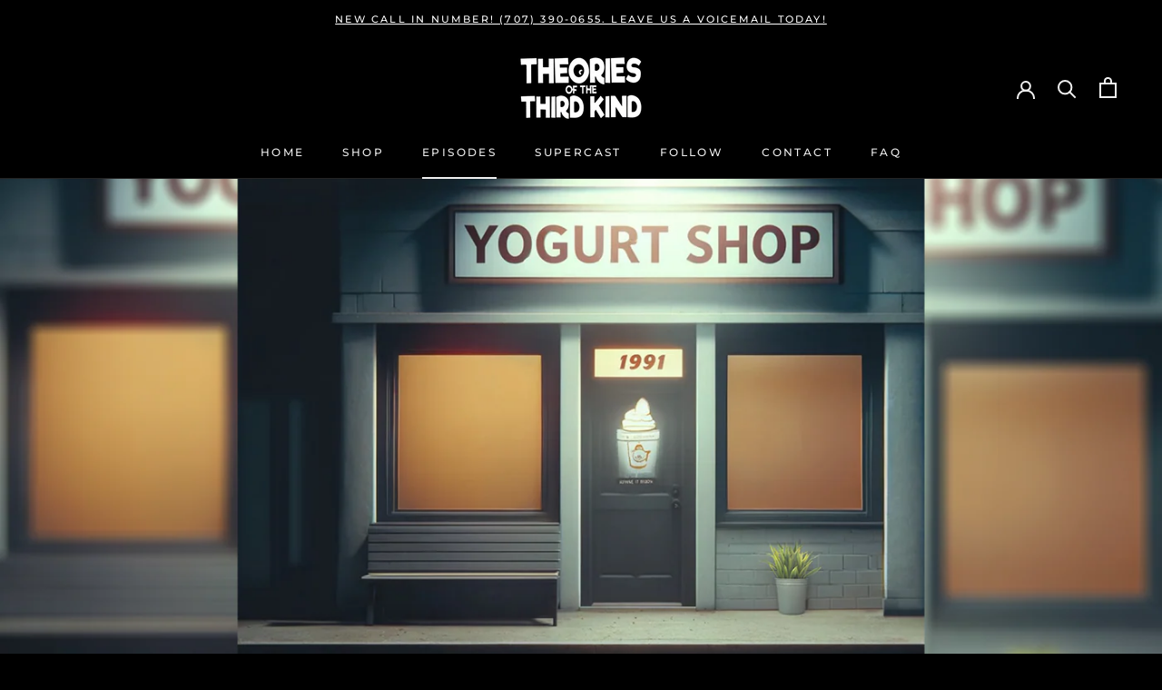

--- FILE ---
content_type: text/javascript
request_url: https://theoriesofthethirdkind.com/cdn/shop/t/4/assets/custom.js?v=183944157590872491501655442089
body_size: -718
content:
//# sourceMappingURL=/cdn/shop/t/4/assets/custom.js.map?v=183944157590872491501655442089
